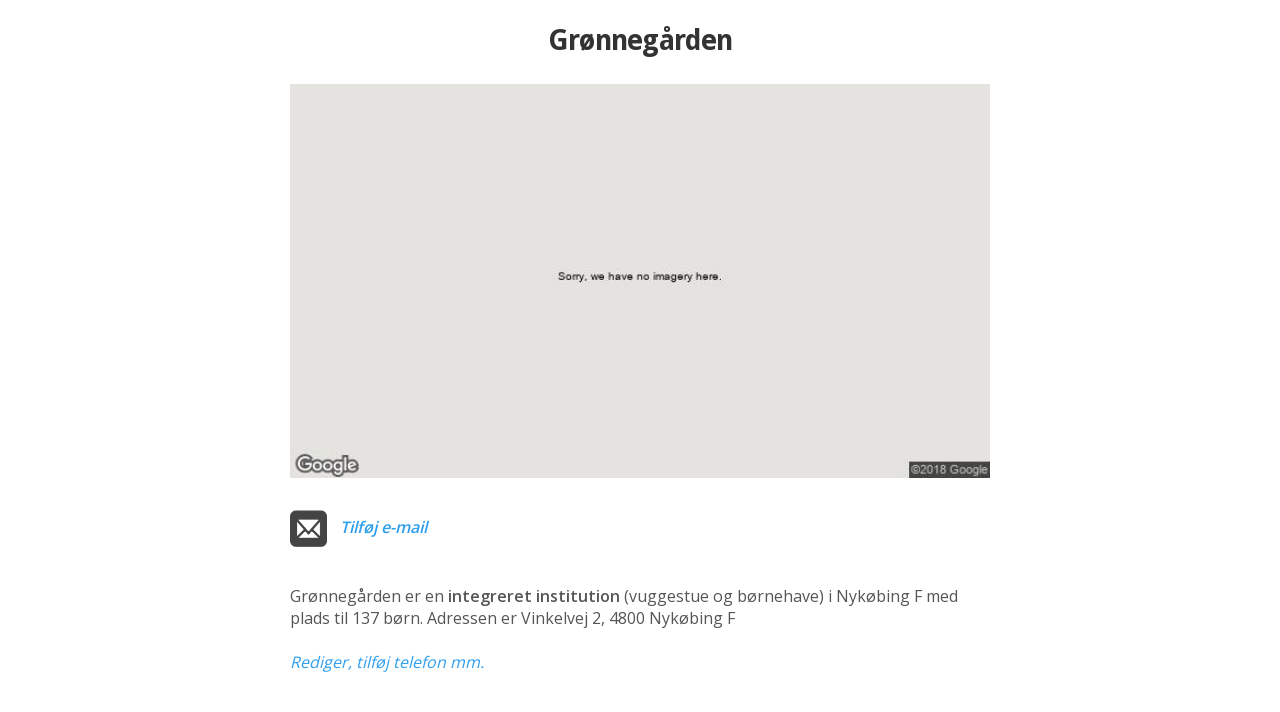

--- FILE ---
content_type: text/html
request_url: https://institutioner.dk/guldborgsund/Groennegaarden
body_size: 3222
content:
<!DOCTYPE html>
<head>


    <title>Grønnegården - Nykøbing F - Guldborgsund</title>
	<meta name="viewport" content="width=device-width, initial-scale=1.0" />
	<meta http-equiv="Content-Type" content="text/html; charset=iso-8859-1" />
    <link href="../css/style.css?rnd=18" rel="stylesheet" type="text/css" />
	<link href="https://fonts.googleapis.com/css?family=Open+Sans:300,400,600" rel="stylesheet" type="text/css" />
	<link href="https://fonts.googleapis.com/css?family=Droid+Sans:400,700" rel="stylesheet" type="text/css">
	
	<!--<script src="markerwithlabel.min.js"></script>-->
	
	<script type="text/javascript">
	var blnHttps = false,strHttp = 'http://';
	
		blnHttps = true;
		strHttp = 'https://';
	
	
	function encodemail(country,domain,name,linktekst,strclass,strstyle,strtabindex) {
			var strEncodedMail = '<a ';
				if(strtabindex!='') strEncodedMail = strEncodedMail + strtabindex + ' ';
				if(strclass != "") {strEncodedMail = strEncodedMail + 'class="'+strclass+'" ';}
				if(strstyle != "") {strEncodedMail = strEncodedMail + 'style="'+strstyle+'" ';}
			strEncodedMail = strEncodedMail + 'href="&#109;&#97;&#105;&#108;'
				+ '&#116;&#111;&#58;'+name+'&#064;'+domain+'&#46;'+country+'">';
				if(linktekst != "") {strEncodedMail = strEncodedMail + linktekst;}
				else {strEncodedMail = strEncodedMail + linktekst + name+'&#064;'+domain+'&#46;'+country;}
			strEncodedMail = strEncodedMail + '</a>';
			document.write(strEncodedMail);
		}
		</script>
 </head>
	
<body class="one">
<!-- guldborgsund -->
	


		<!-- Vi skal kun bruge session en gang -->
		

		
		<div class="center">
			<div class="inst_title over_image">
				<h1>Grønnegården</h1>
			</div>
			<div class="img_container">
				<!--<img id="image" style="width:100%" src="../pics/boern.jpg" />   -->
				
				<img id="img_streetview" style="margin:0 auto;width:100%;max-width:700px;" src="../../streetview/pics/1424.jpg" alt="Grønnegården" /> 
			</div>
		</div>

		<!--<div id="pano" style="width:2em;height:1em;border:1px solid #eee;"></div>-->
		
			<div class="text_container">
				<div class="text">
					<div class="inst_title under_image">
						<h1>Grønnegården</h1>
					</div>
					
					<!-- Telefon + Email -->
					
					<div style="margin:.7em 0;float:left;">
						<span style="display:block;float:left;"><img style="width:2.3em;height:2.3em;" src="../img/icon_mail.png" alt="E-mail" /></span>
						
							<p style="float:left;margin-left:.8em;padding-top:.4em;"><a class="blue" href="?r=1">Tilføj e-mail</a></p>
						
					</div>
					
					
					<div class="clearfloats"><!-- --></div>
					
					<p>&nbsp;</p>
					<p>Grønnegården er en <span>integreret institution</span> (vuggestue og børnehave)<span></span>  i Nykøbing F med plads til 137 børn. Adressen er Vinkelvej 2, 4800 Nykøbing F</p>
					<p>&nbsp;</p><!-- . Institutionen har -->
					
					<!--
					<p><strong>Adresse</strong></p>
					<p>Vinkelvej 2, 4800 Nykøbing F</p>-->
					<!--<p>Grønnegårdens adresse er Vinkelvej 2, 4800 Nykøbing F</p>-->
					<!--<p><img src="../img/like.jpg" /></p>-->

					<div style="margin-bottom:0em;"><!-- --></div>

					
						<!--<p class="help">Hjælp os</p>-->
						<p><!--Siden er 60% færdig. --><a class="blue" style="font-weight:normal;" href="?r=1">Rediger, tilføj telefon mm.</a></p>
					
				</div>
			</div>
			
			
			
			
			
					<!--
					
					-->	
					
					<!--		
					
					-->
				

			
			<div class="map_header">
				<div style="max-width:700px;text-align:left;margin:0 auto;">
					<h1>ADRESSE</h1><!-- https://maps.google.dk?daddr= -->
					<p style="font-size:1.75em;">Vinkelvej 2, 4800 Nykøbing F</p>
					<div class="clearfloats"><!-- --></div>
					<p>Se <a href="https://www.google.dk/maps/dir/Current+Location/Vinkelvej+2%2C+4800+Nyk%F8bing+F" onclick="this.target='_blank'">Rutevejledning</a> til bil - eller <a href="http://www.rejseplanen.dk/bin/query.exe/mn?ZADR=1&timesel=arrive&Z=Vinkelvej+2%2C+4800+Nyk%F8bing+F" onclick="this.target='_blank'">Rejseplanen</a> til tog og bus</p>
					<div class="clearfloats"></div>
				</div>
			</div>
			<div class="map_footer">
				<div style="max-width:700px;text-align:left;margin:0 auto;">
				<p>Se <a href="https://www.google.dk/maps/dir/Current+Location/Vinkelvej+2%2C+4800+Nyk%F8bing+F" onclick="this.target='_blank'">Rutevejledning</a> til bil - eller <a href="http://www.rejseplanen.dk/bin/query.exe/mn?ZADR=1&timesel=arrive&Z=Vinkelvej+2%2C+4800+Nyk%F8bing+F" onclick="this.target='_blank'">Rejseplanen</a> til tog og bus</p>
				</div>
			</div>
			
			
			<div style="padding:3.4em 6% 2em;">
				<div style="text-align:left;max-width:700px;margin:0 auto;">
				<h2 style="font-size:1em;margin-bottom:.3em;">Adresse</h2>
				<p style="">Vinkelvej 2</p>
				<p style="margin-top:.2em;">4800 Nykøbing F</p><!-- color:#555 --><!-- https://www.google.dk/maps/dir/Current+Location/ -->
				<p style="margin-top:.9em;line-height:1.6em;color:#888;"><a class="blue" style="font-weight:normal;" href="https://www.google.dk/maps/dir//Vinkelvej 2, 4800 Nykøbing F" onclick="this.target='_blank'">Se Rutevejledning</a> til bil</p>
				<p style="margin-top:.6em;line-height:1.6em;color:#888;"><a class="blue" style="font-weight:normal;" href="http://www.rejseplanen.dk/bin/query.exe/mn?ZADR=1&timesel=arrive&Z=Vinkelvej+2%2C+4800+Nyk%F8bing+F" onclick="this.target='_blank'">Se Rejseplanen</a> til tog og bus</p>
			
				</div>
			</div>
			
			
			<div class="map_container">
			 	<div id="map-canvas" class="map_bottom"></div>
			</div>
			</form>

			<!--
			<div style="padding:1em 6% 0em;text-align:center;">
			</div>-->

			<div style="background-color:#444;background-color:#fff;padding:.6em 6% 0em;text-align:center;">
				<!--<button style="background-color:#555;" onclick="window.open('')">Se alle vuggestuer og børnehaver i Guldborgsund Kommune</button>-->
				
				<div style="display:inline-block;">
				
				<button style="background-color:#555;" onclick="window.location.href='../Guldborgsund'">Se alle vuggestuer og børnehaver i Guldborgsund Kommune</button>
					
					 
					<!--<div class="text_container" style="">-->
					<div class="alia_footer" style="text-align:left;margin-top:1em;margin-bottom:2em;">
					<p>Der tages forbehold for forkerte informationer.</p>
					<p>Oplysningerne opdateres af brugerne af hjemmesiden.</p>
					<p>Brugernes opdateringer valideres inden de lægges på siden.</p>
					<p>Institutioner i nogle kommuner, bl.a. København, opdateres oftere med kommunens egne data.<br />
					Skriv til <a href="mailto:info@institutioner.dk">info@institutioner.dk</a> for at høre om mulighederne.</p>
					<p style="line-height:.8em;">&nbsp;</p>
					
					<!--<p style="color:#555;"><a style="color:#555;" href="https://www.sikkeremail.dk"><strong>Leveret af SikkerEmail</strong> - send sikker mail gratis - til institutioner, virksomheder og privatpersoner. <span style="text-decoration:underline;">www.sikkeremail.dk</span></a></p>-->
					<!-- <p style="color:#555;"><a style="color:#555;" href="http://www.lindholmbussen.dk">Leveret af Hjælp Kalvehave - Ny gratis busrute fra Kalvehave (Lindholm) til København</a></p>-->
				
					
						<p style="margin-top:.5em;line-height:1.4em;color:#555;">&copy; <a style="color:#555;" href="https://www.alia.dk">Alia</a><br />
						Børneintranet og forældre-app til dagtilbud.<br />
						<a style="color:#555;" href="https://www.alia.dk/boerneintranet/"><span style="text-decoration:underline;">Prøv Alia børneintranet gratis</span>.</a></p>
					
					<!-- Alia. Hjemmeside, børneintranet og forældre-app til dagtilbud. 5x vinder af Bedst på Nettet. -->
					</div>
					<!--</div>-->
				</div>
				
				
				<!--
				<a href="" style="padding:0 10%;color:#555;">Se alle vuggestuer og børnehaver i Guldborgsund Kommune</a>
			-->
			</div>

			
			
			
			

	
	<script type="text/javascript" src="../js/map_functions.js"></script>
	<script type="text/javascript" src="../js/markerclusterer.js"></script>
	<script type="text/javascript" src="../js/echo.js"></script>
	<script type="text/javascript" src="../js/show_one.min.js"></script>

	<script type="text/javascript">
		var strRootPath = '../';
	  	var rediger='';
		var valgt_kommune='guldborgsund';
		var kommune_lat='54.768302';
		var kommune_lng='11.882168999999976';
		var kommune_zoom=14;
		var valgt_institution='Groennegaarden';
		var valgt_type='';
		var strPath='../';
		var timer;

		var inst_lat=[];
		var inst_lng=[];

		var single_lat = 0; var single_lng = 0;
		
			single_lat = 54.768302
			single_lng = 11.882168999999976

		var danmarkskort = true;
		
			danmarkskort = false;
		

		function getPathFromUrl(url) {
		  return url.split("?")[0];
		}

		var man_aab = "";
		var man_luk = "";
		var tir_aab = "";
		var tir_luk = "";
		var ons_aab = "";
		var ons_luk = "";
		var tor_aab = "";
		var tor_luk = "";
		var fre_aab = "";
		var fre_luk = "";
		var lør_aab = "";
		var lør_luk = "";
		var søn_aab = "";
		var søn_luk = "";

		var default_aab = "07:00"
		var default_luk = "17:00"
		
		var aabningstider_tekst = '';
		
		function doOnload() {
			//timer = setTimeout(reloadPage,4000);
			if(rediger == 1){
				updateFields();
			} else {
				
				updateAabningstider();
				
			}
		}
		addEvent(window, 'load', doOnload);
		
		function reloadPage() {
			clearTimeout(timer);
			document.location.href = 'index.asp';
		}
		console.log('k:' + valgt_kommune + ', query:' + kommune_lat + ', ' + kommune_lng + ', zoom:' + kommune_zoom);
	</script>
	
	<script type="text/javascript" src="../js/institutioner.min.js?rnd=18"></script>
	
	
	<script type="text/javascript">
		(function(i,s,o,g,r,a,m){i['GoogleAnalyticsObject']=r;i[r]=i[r]||function(){
		(i[r].q=i[r].q||[]).push(arguments)},i[r].l=1*new Date();a=s.createElement(o),
		m=s.getElementsByTagName(o)[0];a.async=1;a.src=g;m.parentNode.insertBefore(a,m)
		})(window,document,'script','//www.google-analytics.com/analytics.js','ga');
		ga('create', 'UA-954521-10', 'auto');
		ga('send', 'pageview');
	</script>
	
  </body>
</html>

--- FILE ---
content_type: text/html; Charset=UTF-8
request_url: https://institutioner.dk/alle_json.asp?k=guldborgsund&v=&i=Groennegaarden
body_size: 19
content:
[{"uid":"1424","title":"Grønnegården","address":"Vinkelvej 2","postnr":"4800","city":"4800 Nykøbing F","dosnavn":"Groennegaarden","www":"","phone":"","kommune":"guldborgsund","lat":"54.768302","lng":"11.882168999999976","label_position_x":0,"label_position_y":0,"info_content":""}]

--- FILE ---
content_type: text/css
request_url: https://institutioner.dk/css/style.css?rnd=18
body_size: 3820
content:
html, body {height:100%;background-color:#fff;}
body {font-size:100%;font-family:arial,sans-serif}
.clearfloats {clear:both;display:block;height:1px;margin-bottom:-1px;font-size:1px;line-height:1px;}
 /*background-color:#f5f5f5;*/
body.one {}
* {margin:0px;padding:0px;}
.clearfloats {clear:both;}
a {text-decoration:none;}
a img {border:0;}
#map-canvas {height:100%;}

.topbar {padding:.8em 0 .8em 0}
.map_container,.map_list {} /*top:4em;*/
.map_container {position:fixed;width:45%;top:0px;height:100%;border-right:1px solid #ddd;background-color:#eee;}
.map_list {position:relative;float:right;width:55%;background-color:#f5f5f5;font-family:"Open Sans";font-weight:300;padding:1.4em 0 0 0;} 
.map_list h3 {font-size:.95em;font-weight:600;color:#333;margin-bottom:.5em;}
.map_list_inside {margin:0 0 3em 7.5%}

.simple .map_container {width:65%;}
.simple .map_list {width:35%;} 

/*
.map_container {width:100%;}
.map_list {display:none;}
*/

.topbar {position:fixed;/**/width:100%;background-color:#fff;z-index:2;box-shadow:0px 3px 5px 0px rgba(50, 50, 50, 0.35);}
.topbar h1 {font-size:1.2em;padding:.28em 0 .3em 1.4em;min-width:16em;float:left;font-family:"Open Sans";letter-spacing:-0.025em;font-weight:600;color:#333;}

.topbar h1 .h1_sub {font-weight:300;}

.top_search {float:left;} /*margin:.2em 0 0 1.35em;*/
.top_search select, .top_search button, .top_search input {float:left;}

.kommune_liste li {list-style:none;font-size:.85em;line-height:1.6em;}
.kommune_liste li a {text-decoration:none;color:#444;}
.kommune_liste li a:hover {color:#222;font-weight:600} /*text-decoration:underline;color:#0066cc;*/
.kommune_liste li span,.antal {display:none;color:#999;margin-left:.6em;}
.antal {font-size:.85em;margin:0;margin-bottom:.6em;}

.liste_institutioner {margin-top:1em;}
.liste_institutioner h2 {font-size:.91em;line-height:1.5em;font-weight:400;color:#444;}
.liste_institutioner a:hover h2 {text-decoration:underline;}
.liste_institutioner p {font-size:.81em;font-weight:400;color:#777;}
.liste_institutioner a.instliste_link {position: relative;outline:none;float:none;width:37%;margin:0.2em 3em 0 0;margin:0.2em 8% 0 0;display:inline-block;padding:1em 1em 1em 0em;}
.liste_institutioner a:target {outline: none;/*box-shadow:0px 3px 5px 0px rgba(50, 50, 50, 0.35);*/}

.one .alia_footer,.alia_footer {}
.one .alia_footer p, .alia_footer p {font-size:.71em;}
.one .alia_footer p, .one .alia_footer a, .alia_footer p, .alia_footer a {color:#777;}
.one .alia_footer a:link, .alia_footer a:link{color:#555;font-style:normal;font-weight:normal;}

.simple .liste_institutioner a.instliste_link {width:50%;}
p.liste_alder_num {font-size:1.25em;line-height:1.2em;color:#999;}
p.liste_alder_txt {font-size:.71em;line-height:1em;color:#999;}

h2.liste_instnavn {width:84%;text-overflow:ellipsis;white-space:nowrap;overflow: hidden;}
.liste_instadresse {width:84%;text-overflow:ellipsis;white-space:nowrap;overflow: hidden;}

.mangler {font-size:0.85em;color:#777;margin-top:3em;/*float:right;text-align:right;padding-top:2px;padding-right:10px;*/}

/* Overlay på billeder i listen */
.image_overlay{background-color:#333;padding:10px; position: absolute;top:42%;opacity: 0.75} /* 10px*/
.image_overlay p {color:#fff;font-family:"Open Sans";font-size:0.85em;}
.placeholder {background-color:#bbbbbb; opacity: 1}

.kommune_intro {margin-top:1em;width:60%;width:80%;}
.kommune_intro p {font-size:.85em;line-height:1.6em;font-weight:400;color:#555;}
.kommune_intro p span.kommune_intro_focus {color:#222;font-weight:bold;}
.kommune_intro p span.kommune_intro_detail {color:#999;}

.breadcrumb {display:none;}
.breadcrumb span, .breadcrumb a {font-family:arial,sans-serif;font-size:.77em;color:#888;font-weight:300;}

select {display:block;background-color:#fff; border:1px solid #ccc;border-radius: 4px;
    box-shadow: 0 1px 3px #ddd inset;box-sizing: border-box;padding:0.45em 0.6em;text-transform:none;vertical-align:baseline;}
select option {padding:0 .2em;}	
input {color:#777;font-size:16px;border: 1px solid #ccc;border-radius: 4px;box-shadow:0 1px 3px #ddd inset;
	box-sizing: border-box;display: inline-block;padding: 0.5em 0.6em;line-height: normal;vertical-align: baseline;}

.btn {position:relative;font-family:arial,sans-serif;background-color:#fff;color:#666;-moz-user-select: none;
    background-image: none; border: 1px solid transparent;
    border-radius: 2px; cursor: pointer;display: inline-block;
    font-size:.84em;font-weight:400;line-height:1.42857;
    margin-bottom: 0;padding:.38em .7em .38em .7em;text-align:center;vertical-align: middle; white-space: nowrap;
	border-color: #ccc;overflow: visible;box-sizing: border-box;}
.btn:hover {/*background-color:#f1f1f1;*/color:#333;background-color:#fafafa;}
.btn.active {padding-left:1.9em;/*background-color:#f1f1f1;*/border-color:#adadad;color:#333;} /*.btn:active,#e6e6e6*/
.btn:active,.btn.active {/*box-shadow: 0 3px 5px rgba(0, 0, 0, 0.125) inset;*/outline: 0 none;}
.btn:focus {outline: thin dotted;outline-offset: -2px;}
.btn.checkmark span {display:none;position:absolute;left:.7em;}
.btn.checkmark.active span {display:inline-block;}

.btn.checkmark {margin-top:.5em;}

/*
.btn.checked:before {content:"v";display:inline-block;margin-left:-1.5em;margin-right:.5em;width:.8em;font-family:"breuer_regular",arial,sans-serif;}
*/
#content {z-index: 99;position: absolute;right: 90px;top: 152px;}
#content label {color: #000;}
select {} /*margin: 10px;width: 150px;*/
.labels {color: #000;background: #fff;font-family: "Lucida Grande", "Arial", sans-serif;font-size: 10px;white-space: nowrap;padding: 5px;}

/* Hardcode position of image in imagewindow */
.gm-style-iw {width:100% !important; left: 0px !important; top: 0px !important;}
.gm-style-iw div {overflow: hidden !important;max-width: 227px;} /*overflow: visible !important;*/
.gm-style-iw-d {overflow: hidden;}
.gm-style .gm-style-iw-d {border-bottom:14px solid white;}
.gm-style .gm-style-iw-c button {display:none !important;}

.infowindow_container{width:303px;line-height:1.5em;}
.info_se {color:#0066cc;color:#333;}

#sw_img{width: 100%;z-index: -10;}
.inner_infowindow {padding:9px 15px 0px 15px;}
/*.gm-style-iw + div {display: none;}
.gm-style-iw {width:100%; left: 9px !important; top: 9px !important;}
.infowindow_container{width: 285px;}
.inner_infowindow{padding-left: 9px;}*/

/* Style for infowindow content */
.inner_infowindow h2{font-size:1.2em;line-height:1.5em;font-weight:400;color:#444;}
.inner_infowindow p{font-size:1em;font-weight:400;color:#777;}
.inner_infowindow a:hover h2{text-decoration:underline;}

.letter{margin-top:0.8em;}
ul{list-style: none;}

/* vis institution */
.one {font-family:'Open Sans';}
.one .map_container {position:relative;width:auto;height:24em;border:0;}
.one h1 {font-family:'Droid Sans',sans-serif;font-size:1.75em;letter-spacing:-0.025em;font-weight:600;color:#333; margin:0 6.25% .1em 6.25%;}
.one h2 {font-size:1.25em;margin-bottom:.5em;letter-spacing:-0.025em;font-weight:600;color:#404040;}
.one p {font-size:1em;font-weight:400;color:#555;}
.one .help{font-weight: 600;font-style: italic;}

.one a:link{font-style: italic; font-weight: 600; color: #000;}
.one a:hover{text-decoration: underline;}
.one a:visited{color: #000;}
.one a:active{}

.one .epost {display:block;float:left;margin-left:1.1em;font-style:normal;font-weight:normal;color:#555;padding-top:.6em;}
/* 
.one h1 {margin:1em 0;}
.over_image {display:none;}
body.image_wide .over_image {display:block;}
body.image_wide .under_image {display:none;}
body.image_wide .inst_title {background-color: #fff; width: 100%;}
.one.image_wide h1 {padding:1em 1em;margin:0 6.25% .1em 6.25%;}
*/
.under_image {display:none;}

.one .beskrivelse a {cursor:pointer;color: #2e9eed;font-style:italic; font-weight:normal;} /*text-decoration:underline;*/

.inst_title {padding:1.5em 0em 1.5em 0em;background-color: #fff; width: 100%;}
.center {text-align: center;}
.text span {font-weight: 600;} /*color:#555; */
.blue {color:#2e9eed !important;}

.text_container {text-align:center;margin:1em 6.25% 0em 6.25%;}
.text {margin:0 auto;max-width:700px;text-align:left;}

.kontakt_container{text-align:center;margin:2em 0em 0em 0em;background-color: #eeeeee;/*padding-bottom: 2em;*/}
.kontakt {margin:0em auto;padding:1.5em 0em 1.8em 0em;max-width:700px;text-align:center;}
/*.kontakt .columns {margin-top: 2em;}*/
.kontakt .columns div {width: 33%;width:100%;/*float: left;*/}
.kontakt .columns img {margin-bottom: 0.5em;}
.kontakt hr {border: 1px solid #ddd; margin-bottom: 2em;}

.one button {font-family:'Open Sans';margin: 3em 0em 2em 0em;padding: 0.8em 0.8em 0.8em 0.8em;background-color:#555555;background-color:#2ab27b;border: 0px;color: #fff;border-radius: 3px;font-size: 1.2em;text-align: center;cursor: pointer}
.one button span {font-weight:600;font-style: italic;}
.one button:hover{ 
/*	filter: progid:DXImageTransform.Microsoft.gradient(startColorstr='#00000000',endColorstr='#1a000000',GradientType=0);
	background-image: -webkit-gradient(linear, 0 0, 0 100%, from(transparent), color-stop(40%, rgba(0,0,0, 0.05)), to(rgba(0,0,0, 0.10)));
	background-image: -webkit-linear-gradient(transparent, rgba(0,0,0, 0.05) 40%, rgba(0,0,0, 0.10));
	background-image: -moz-linear-gradient(top, rgba(0,0,0, 0.05) 0%, rgba(0,0,0, 0.10));
	background-image: -o-linear-gradient(transparent, rgba(0,0,0, 0.05) 40%, rgba(0,0,0, 0.10));
	background-image: linear-gradient(transparent, rgba(0,0,0, 0.05) 40%, rgba(0,0,0, 0.10));*/}
.one button:active{box-shadow: 0 0 0 1px rgba(0,0,0, 0.15) inset, 0 0 6px rgba(0,0,0, 0.20) inset;}
.one button:focus {outline: 0;}

.beskrivelse{width: 100%}

.leder_container{margin: 2em;text-align: center;}
.leder p {color: #505050; font-weight: 400; font-size: 1em;}
.leder span {font-weight: 600;}
.leder img {vertical-align: middle; margin-right: 0.8em;}
.leder input{margin-left: 1em;}

.pladsanvisning_container{text-align: center; padding:0em 0em 2em 0em;}

.map_header,.map_footer {display:none;background-color:#555555;background-color:#116583;width:100%;padding:1.2em 0 0 0em;text-align:center;}
.map_header h1 {color:#ffffff;display:inline;margin: 0em .5em 0em 0em;}
.map_header p, .map_footer p {color: #ffffff;display:inline;font-weight: 100;}
.map_header p a, .map_footer p a {color:#fff !important;font-style:italic;font-weight: 600;}
.map_footer {padding:.5em 0 1.4em 0em;}

/* rediger institution */
.beskrivelse_textarea{width: 100%; min-height: 6em;}
.aabningstider{padding:0em 2em 2em 2em; width: 100%;}
.aabningstider td{margin:0;}
.aabningstider span{font-weight: 700;padding-right: 2em;}
.aabningstider select{display: inline; margin: 0.5em;}

textarea {font-family:"Open Sans";font-size:16px;color:#777;border: 1px solid #ccc;border-radius: 4px;box-shadow:0 1px 3px #ddd inset;box-sizing: border-box;display: inline-block;padding: 0.5em 0.6em;line-height: normal;vertical-align: baseline;}

.submit_container{text-align: left;position: fixed;top: 1em;right: 3em;padding:2em;width: 200px;border: 1px solid #eee;background-color: #fff;border-radius: 10px;-webkit-box-shadow: 1px 5px 17px 2px rgba(0,0,0,0.48);-moz-box-shadow: 1px 5px 17px 2px rgba(0,0,0,0.48);box-shadow: 1px 5px 17px 2px rgba(0,0,0,0.48);}
.submit_container button {margin: 1em 0em 0em 0em;font-size:1em;/*font-size: 90%;*/width: 100%;}
.submit_container button.inactive {background-color:#ddd;} 

.submit_container input[type=text]{width: 100%;margin-top: 0.5em;margin-bottom: 1em;}
.submit_container .close{position: absolute;top:1em;right: 1em;}
.submit_container .close a:link{font-style: normal;font-weight: 400;}
.submit_container label{margin-left: 0.5em; font-size: 90%;}
.submit_container p span{color: #000; font-weight: 600;}

.text-left{text-align: left;}
.text-right{text-align: right;}

/* Animation */
	/*.liste_institutioner a.instliste_link {-webkit-transition: 2s;transition: 2s;}*/
	.liste_institutioner a:target {-webkit-transition: 2s;transition: 2s;}
	.beskrivelse_textarea {-webkit-transition:height .3s ease-in-out;-moz-transition:height .3s ease-in-out;-o-transition:height .3s ease-in-out;transition:height .3s ease-in-out;}
	
/* animation end */


@media all and (max-width:60em) { /* 960px || 59.5em = 965px  */
	.liste_institutioner a.instliste_link {width:auto;margin-right:2em;padding-right:0;}
	.image_overlay {padding:3%;} /* 10px position: absolute;top:47%;opacity: 0.75*/
	.image_overlay p {font-size:1em;}
}

@media all and (max-width:58em) {
	.map_list_inside {margin:0 7.5% 3em 7.5%}
	.liste_institutioner a.instliste_link {width:98%;margin-right:0;}
}

@media all and (max-width:31em) { /* 496px  */
	/* kort i top */
	.map_container {border:none;position:relative;height:17em;width:100%; /*position: fixed; width: 45%;height: 100%;*/}
	.map_list {position:relative;float:left;width:100%;}
	.topbar h1 {font-size:1.5em;}
	.btn {font-size:1em;}
	.kommune_intro p {font-size:.95em;}
	.map_list h3 {font-size:1.2em;}
	.kommune_liste li {font-size:1.2em;}
	
	/* info window */
	.infowindow_container {} /*width:260px;*/
	.inner_infowindow {} /*background-color:white;*/
	#sw_img {display:none;}
	.info_address {} /*display:none;*/
}

@media all and (max-width:26em) { /* 320px - iPhone default  */
	.topbar h1 {font-size:1.2em;}
}

/* Alerts */
.alert{text-align: center;margin:0 auto;max-width:700px;margin-bottom:1em;}
.notification {position: relative;padding: 10px;margin: 0 0 10px 0;color: #ffffff !important;border-radius: 4px;}
.notification p {margin: 5px 40px; color:#fff;}
.notification i {position: absolute;left: 0;top: 0;margin: 0 16px;font-size: 26px;line-height: 48px;}
.notification span {position: absolute;top: 0;right: 0;height: 100%;font-size: 20px;padding: 0 16px;line-height: 48px;border-left: 1px solid rgba(255, 255, 255, 0.1);box-shadow: -1px 0 0 0 rgba(0, 0, 0, 0.1);-webkit-background-clip: padding-box;/* for Safari */background-clip: padding-box;/* for IE9+, Firefox 4+, Opera, Chrome */}
.notification span:hover {background-color: rgba(0, 0, 0, 0.05);cursor: pointer;}
.notification-success {background: #47b101;}
.notification-error {background: #ed4747;}
.notification-info {background: #0099d2;}
.notification-warning {background: #fa8100;}

.icon-mail {}

/* 27-04-2015 */
#resultat{
	display: none;
}

#kommuner{
	display: block;
}
